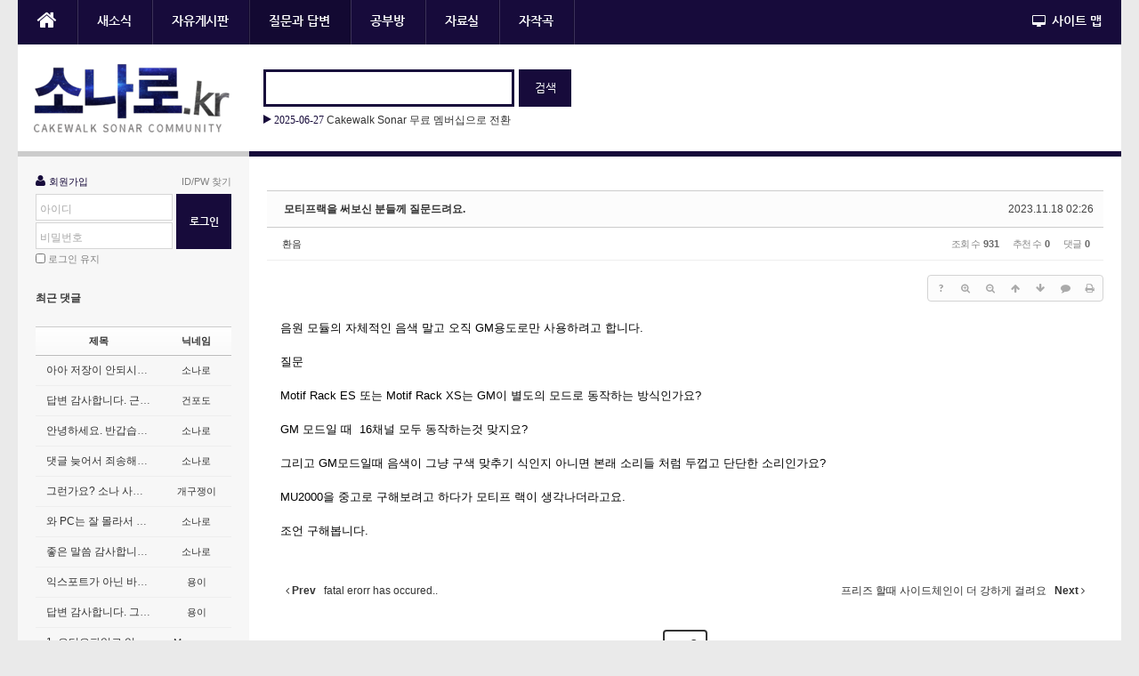

--- FILE ---
content_type: text/html; charset=UTF-8
request_url: http://sonaro.kr/qna/41121
body_size: 12659
content:
<!DOCTYPE html>
<html lang="ko">
<head>
<!-- META -->
<meta charset="utf-8">
<meta name="Generator" content="XpressEngine">
<meta http-equiv="X-UA-Compatible" content="IE=edge">
<meta http-equiv="X-UA-Compatible" content="IE=edge">
<meta name="robots" content="noindex, nofollow, noimageindex">
<!-- TITLE -->
<title>모티프랙을 써보신 분들께 질문드려요. - 질문과 답변 - 소나로</title>
<!-- CSS -->
<link rel="stylesheet" href="/common/css/xe.min.css?20180315040036" />
<link rel="stylesheet" href="/common/js/plugins/ui/jquery-ui.min.css?20180315040036" />
<link rel="stylesheet" href="https://maxcdn.bootstrapcdn.com/font-awesome/4.2.0/css/font-awesome.min.css" />
<link rel="stylesheet" href="/modules/board/skins/sketchbook5/css/board.css?20170608125438" />
<!--[if lt IE 9]><link rel="stylesheet" href="/modules/board/skins/sketchbook5/css/ie8.css?20170608125438" />
<![endif]--><link rel="stylesheet" href="/layouts/neat/css/cameron.responsive.css?20171119062217" />
<link rel="stylesheet" href="/layouts/neat/css/layout.css?20171119062217" />
<link rel="stylesheet" href="/layouts/neat/fonts/nanumgothic.css?20171119062218" />
<link rel="stylesheet" href="/modules/editor/styles/default/style.css?20180315040036" />
<link rel="stylesheet" href="/widgets/cameronListOne/skins/neat_news_ticker/neat_news_ticker.css?20171119062215" />
<link rel="stylesheet" href="/widgets/login_info/skins/neat/neatSign.css?20171119062216" />
<link rel="stylesheet" href="/widgets/content/skins/sketchbook5_style/css/sk5_content.css?20170609110829" />
<link rel="stylesheet" href="/addons/cameron_mobile_nav/css/cameron_mobile_navr.css?20171119062216" />
<!-- JS -->
<script>
var current_url = "http://sonaro.kr/?mid=qna&document_srl=41121";
var request_uri = "http://sonaro.kr/";
var current_mid = "qna";
var waiting_message = "서버에 요청 중입니다. 잠시만 기다려주세요.";
var ssl_actions = new Array();
var default_url = "http://sonaro.kr/";
</script>
<!--[if lt IE 9]><script src="/common/js/jquery-1.x.min.js?20180315040036"></script>
<![endif]--><!--[if gte IE 9]><!--><script src="/common/js/jquery.min.js?20180315040036"></script>
<!--<![endif]--><script src="/common/js/x.min.js?20180315040036"></script>
<script src="/common/js/xe.min.js?20180315040036"></script>
<script src="/modules/board/tpl/js/board.min.js?20180315040036"></script>
<script src="/layouts/neat/js/modernizr.custom.js?20171119062219"></script>
<script src="/widgets/cameronListOne/skins/neat_news_ticker/neat_news_ticker.js?20171119062215"></script>
<script src="/widgets/login_info/skins/neat/neatSign.js?20171119062216"></script>
<script src="/widgets/content/skins/sketchbook5_style/js/content_widget.js?20170609110829"></script>
<!-- RSS -->
<!-- ICON -->
<link rel="shortcut icon" href="http://sonaro.kr/files/attach/xeicon/favicon.ico" />
<script>
						if(!captchaTargetAct) {var captchaTargetAct = [];}
						captchaTargetAct.push("procMemberFindAccount","procMemberInsert");
						</script>
<title>소나로</title>
<meta name="description" content="Cakewalk SONAR (케이크워크 소나) 커뮤니티.">
<meta name="naver-site-verification" content="d59a813800148269132157aadb38a4ef052ee478" />
<link href="//maxcdn.bootstrapcdn.com/font-awesome/4.2.0/css/font-awesome.min.css" rel="stylesheet">
<style> .xe_content { font-size:13px; }</style>
<link rel="canonical" href="http://sonaro.kr/qna/41121" />
<meta name="keywords" content="cakewalk,sonar,케이크워크,소나,daw" />
<meta name="description" content="음원 모듈의 자체적인 음색 말고 오직 GM용도로만 사용하려고 합니다.   질문   Motif Rack ES 또는 Motif Rack XS는 GM이 별도의 모드로 동작하는 방식인가요?   GM 모드일 때  16채널 모두 동작하는것 맞지요?   그리고 GM모드일때 음색이 그냥 구색 맞추기 식인지 아니면 본래 소리들 처럼 두껍고 단단한 소리인가요?   MU2000을 중고로 구해보려고 하다가 모티프 랙이 생각나더라고요.   조언 구해봅니다.  " />
<meta property="og:locale" content="ko_KR" />
<meta property="og:type" content="article" />
<meta property="og:url" content="http://sonaro.kr/qna/41121" />
<meta property="og:site_name" content="소나로" />
<meta property="og:title" content="모티프랙을 써보신 분들께 질문드려요. - 질문과 답변 - 소나로" />
<meta property="og:description" content="음원 모듈의 자체적인 음색 말고 오직 GM용도로만 사용하려고 합니다.   질문   Motif Rack ES 또는 Motif Rack XS는 GM이 별도의 모드로 동작하는 방식인가요?   GM 모드일 때  16채널 모두 동작하는것 맞지요?   그리고 GM모드일때 음색이 그냥 구색 맞추기 식인지 아니면 본래 소리들 처럼 두껍고 단단한 소리인가요?   MU2000을 중고로 구해보려고 하다가 모티프 랙이 생각나더라고요.   조언 구해봅니다.  " />
<meta property="article:published_time" content="2023-11-18T02:26:37+09:00" />
<meta property="article:modified_time" content="2023-11-18T02:26:37+09:00" />
<!-- Google Analytics -->
<script>
(function(i,s,o,g,r,a,m){i['GoogleAnalyticsObject']=r;i[r]=i[r]||function(){
(i[r].q=i[r].q||[]).push(arguments)},i[r].l=1*new Date();a=s.createElement(o),
m=s.getElementsByTagName(o)[0];a.async=1;a.src=g;m.parentNode.insertBefore(a,m)
})(window,document,'script','//www.google-analytics.com/analytics.js','ga');

ga('create', 'UA-50017408-1', 'auto');
ga('send', 'pageview', '/qna/41121');
</script>

<style type="text/css">
.cs #logo .neat-logo span.logobg,
.cs #logo .neat-logo span.logodot,
.cs .neat-top{background-color:#170B3B}
.cs #topSearch .inputText{border-color:#170B3B}
.cs #topSearch .submit{background:#170B3B}
.cs #sf-menu ul,
.cs #sitemap-list{border-bottom-color:#170B3B}
.cs #sf-menu ul li a:hover,
.cs #sf-menu ul li a:focus,
.cs #sf-menu ul li.sfHover a.nav2nd,
.cs #sf-menu ul li.current2 a.nav2nd,
.cs #sf-menu ul li.current3 a.nav3rd,
.cs .sf-arrows ul li > .sf-with-ul:focus:after,
.cs .sf-arrows ul li:hover > .sf-with-ul:after,
.cs .sf-arrows ul li.sfHover > .sf-with-ul:after,
.cs #sitemap-list li a.nav1st,
.cs #sitemap-list ul li a:hover,
.cs #sitemap-list ul li a:focus,
.cs #sitemap-list ul li.current2 a.nav2nd,
.cs #sitemap-list ul li.current3 a.nav3rd,
.cs #side_menu a.sm3rd-trigger.active:after,
.cs #side_menu li.current3 a.sm3rd:after,
.cs #side_menu a:hover,
.cs #side_menu a:focus,
.cs #side_menu li.current2 a.sm2nd,
.cs #side_menu li.current3 a.sm3rd,
.cs #bottom_nav li a:hover,
.cs #bottom_nav li a:focus{color:#170B3B}
.cs #content{border-top-color:#170B3B}
.cs #sTop:hover,
.cs #sTop:focus{background-color:#170B3B}
.cs .neat_btn{background:#170B3B}
.cs #TouchMe,
.cs #mobile-sign{background-color:#170B3B}
.cs #mobile-nav li.current1 a.nav1st{background-color:#170B3B}
.cs #mobile-nav li.current2 a.nav2nd,
.cs #mobile-nav li.current3 a.nav3rd{color:#170B3B}
.cs .account input[type="submit"]{background:#170B3B}
.cs .account .signup,
.cs .account .signup i,
.cs .loginfo .profile_top a.nickname,
.cs .loginfo .profile_top a.nickname i{color:#170B3B}
.cs .neat_more .moreTitle h4 a{color:#170B3B}
.cs .neat_more .moreArrow a:hover{background-color:#170B3B; border-color:#170B3B}
.cs .neat_side .title_square{background-color:#170B3B}
.cs .neat_slider_ws .sliderTitle h4{color:#170B3B}
.cs .neat_slider_ws .sliderArrow a{background-color:#170B3B}
.cs .neat_category ul li a:hover,
.cs .neat_category ul li a:focus,
.cs .neat_category ul li a.selected{background-color:#170B3B; border-color:#170B3B}
.cs .neat_list li a:hover p.listTitle,
.cs .neat_list li a:focus p.listTitle{color:#170B3B}
.cs .neat_list li .title_arrow{border-left-color:#170B3B}
.cs .neat_list li .num{color:#170B3B}
.cs .neat_news_ticker .date{color:#170B3B}
.cs .neat_news_ticker .news_arrow{border-left-color:#170B3B}
.cs .neat_qna li a:hover p.listTitle,
.cs .neat_qna li a:focus p.listTitle{color:#170B3B}
.cs .neat_qna li .title_arrow{border-left-color:#170B3B}
.cs .bx-wrapper .bx-pager.bx-default-pager a:hover,
.cs .bx-wrapper .bx-pager.bx-default-pager a.active{background-color:#170B3B}
.cs .neat_webzineTopH li .category,
.cs .neat_webzineTopH li span i,
.cs .neat_webzineTopH li .date,
.cs .neat_webzineTopH li a:hover h3.title,
.cs .neat_webzineTopH li a:focus h3.title{color:#170B3B}
.cs .neat_webzineTopV li .category,
.cs .neat_webzineTopV li span i,
.cs .neat_webzineTopV li .date,
.cs .neat_webzineTopV li a:hover h3.title,
.cs .neat_webzineTopV li a:focus h3.title{color:#170B3B}
.cs .titleList li a .replyNum{color:#170B3B}
.cs .titleList li .title_arrow{border-left-color:#170B3B}
.cs .titleList li.active a{color:#170B3B}
.cs .neat_side_list li .replynum{color:#170B3B}
.cs .neat_side_list li .title_arrow{border-left-color:#170B3B}
.cs .tabs_items li a.tabs_active{background-color:#170B3B; border-color:#170B3B}
.cs .tabs_inner li p.text_date,
.cs .tabs_inner li a:hover p.text_title,
.cs .tabs_inner li a:focus p.text_title{color:#170B3B}
.cs .xc .nav-tabs>.active>a:hover{background-color:#170B3B; border-color:#170B3B}
.cs .xm .nav-tabs>li>a:hover,
.cs .xc .nav-tabs>li>a:hover,
.cs .xm .nav-tabs>.active>a,
.cs .xm .nav-tabs>.active>a:hover,
.cs .xc .nav-tabs>.active>a,
.cs .xc .nav-tabs>.active>a:hover{background-color:#170B3B; border-color:#170B3B}
</style>
<style data-id="bdCss">
.bd em,.bd .color{color:#333333;}
.bd .shadow{text-shadow:1px 1px 1px ;}
.bd .bolder{color:#333333;text-shadow:2px 2px 4px ;}
.bd .bg_color{background-color:#333333;}
.bd .bg_f_color{background-color:#333333;background:-webkit-linear-gradient(#FFF -50%,#333333 50%);background:linear-gradient(to bottom,#FFF -50%,#333333 50%);}
.bd .border_color{border-color:#333333;}
.bd .bx_shadow{box-shadow:0 0 2px ;}
.viewer_with.on:before{background-color:#333333;box-shadow:0 0 2px #333333;}
.bd_zine.zine li:first-child,.bd_tb_lst.common_notice tr:first-child td{margin-top:2px;border-top:1px solid #DDD}
.bd_zine .info b,.bd_zine .info a{color:;}
.bd_zine.card h3{color:#333333;}
.bd_tb_lst{margin-top:0}
.bd_tb_lst .cate span,.bd_tb_lst .author span,.bd_tb_lst .last_post small{max-width:px}
</style><script>
//<![CDATA[
xe.current_lang = "ko";
xe.cmd_find = "찾기";
xe.cmd_cancel = "취소";
xe.cmd_confirm = "확인";
xe.msg_no_root = "루트는 선택 할 수 없습니다.";
xe.msg_no_shortcut = "바로가기는 선택 할 수 없습니다.";
xe.msg_select_menu = "대상 메뉴 선택";
//]]>
</script>
</head>
<body>
<body id="main" class="cs">
<p class="skipNav"><a href="#content" id="skip" tabindex="1">본문으로 바로가기</a></p>
<div id="cameron-body">
	<header id="header" class="cameron-container boxs">
		<div class="neat-top cameron-row boxs">
			<div id="main-menu" class="cameron-md-10 boxs"><nav id="main-nav" class="visible-lg visible-md newclearfix">
	<ul id="sf-menu">
		<li class="navHome"><a class="nav1st" href="http://sonaro.kr/"><i class="fa fa-home icon-home"></i></a></li>
		<li>
			<a class="nav1st" href="/news">새소식</a>
								</li><li>
			<a class="nav1st" href="/board">자유게시판</a>
								</li><li class="current1">
			<a class="nav1st" href="/qna">질문과 답변</a>
								</li><li>
			<a class="nav1st" href="/study">공부방</a>
								</li><li>
			<a class="nav1st" href="/data">자료실</a>
								</li><li>
			<a class="nav1st" href="/demo">자작곡</a>
								</li>	</ul>
</nav></div>
			<div id="sitemap" class="visible-lg visible-md cameron-md-2 boxs"><a id="sitemap-link" href="#"><i class="fa fa-desktop icon-desktop"></i> 사이트 맵</a>
<span id="sitemapArrow"></span>
<nav id="sitemap-nav">
	<ul id="sitemap-list">
		<li>
			<a class="nav1st" href="/news">새소식</a>
								</li><li>
			<a class="nav1st" href="/board">자유게시판</a>
								</li><li class="current1">
			<a class="nav1st" href="/qna">질문과 답변</a>
								</li><li>
			<a class="nav1st" href="/study">공부방</a>
								</li><li>
			<a class="nav1st" href="/data">자료실</a>
								</li><li>
			<a class="nav1st" href="/demo">자작곡</a>
								</li>	</ul>
</nav>
</div>
		</div>
		
		<div class="neat-header cameron-row boxs">
			<div class="neat-header-v">
				<div class="logo_header boxs">
					<a href="http://sonaro.kr/" id="logo" tabindex="2">
													<img src="http://sonaro.kr/files/attach/images/8143/d7b106d5ba46263f80355df21aa25378.png" alt="소나로 - Cakewalk 커뮤니티" title="소나로 - Cakewalk 커뮤니티">
											</a>
				</div>
																															<div class="search_header boxs">
					<form action="http://sonaro.kr/" method="post"  id="topSearch" class="newclearfix">
						<input type="hidden" name="vid" value="" />
						<input type="hidden" name="mid" value="qna" />
						<input type="hidden" name="act" value="IS" />
						<input type="hidden" name="where" value="" />
						<input type="hidden" name="search_target" value="title_content" />
						<input type="text" name="is_keyword" id="search_input" class="inputText" title="검색" value="" />
						<input type="submit" class="submit search_submit" value="검색" />
					</form>
	
					<div class="news_search newclearfix">
						<div class="xe-widget-wrapper " style=""><div style="*zoom:1;padding:0px 0px 0px 0px !important;"><script type="text/javascript">
jQuery(function($){
	$('#ticker2').list_ticker({
		speed:5000,
		effect:'slide',
		random:false
	});
})
</script>
<ul id="ticker2" class="neat_news_ticker">
	<li>
		<a href="/42693"><span class="news_arrow"></span>
											<span class="date">2025-06-27</span>													<span class="title">Cakewalk Sonar 무료 멤버십으로 전환</span>
																	</a>
	</li><li>
		<a href="/41783"><span class="news_arrow"></span>
											<span class="date">2024-06-15</span>													<span class="title">Cakewalk Next, Sonar 출시</span>
																	</a>
	</li><li>
		<a href="/35978"><span class="news_arrow"></span>
											<span class="date">2021-09-23</span>													<span class="title">케이크워크 2021년 9월 업데이트</span>
																	</a>
	</li></ul></div></div>
					</div>
				</div>				<div class="banner_header boxs"></div>
				<div class="login-header boxs">
					<div class="xe-widget-wrapper " style=""><div style="*zoom:1;padding:0px 0px 0px 0px !important;"><form id="fo_login_widget" action="/index.php?act=procMemberLogin" method="post"  class="account"><input type="hidden" name="error_return_url" value="/qna/41121" /><input type="hidden" name="mid" value="qna" /><input type="hidden" name="vid" value="" /><input type="hidden" name="ruleset" value="@login" />
	<fieldset id="acField">
		<input type="hidden" name="act" value="procMemberLogin" />
		<input type="hidden" name="success_return_url" value="/qna/41121" />
		<input type="hidden" name="xe_validator_id" value="widgets/login_info/skins/neat/login_form/1" />
		<div class="helpSign newclearfix">
			<a class="signup" href="/index.php?mid=qna&amp;document_srl=41121&amp;act=dispMemberSignUpForm"><i class="fa fa-user"></i> 회원가입</a> 
			<a class="help" href="/index.php?mid=qna&amp;document_srl=41121&amp;act=dispMemberFindAccount">ID/PW 찾기</a>
		</div>
				<div class="newclearfix">
			<div class="idpw">
				<div class="id">
									<label for="user_id">아이디</label>
					<input name="user_id" id="user_id" type="text" required onBlur="if(this.value.length!=0){this.style.backgroundColor='#ffffff'}else{this.style.backgroundColor='transparent'};" />
								</div>
				<div class="pw">
					<label for="user_pw">비밀번호</label>
					<input name="password" id="user_pw" type="password" required onBlur="if(this.value.length!=0){this.style.backgroundColor='#ffffff'}else{this.style.backgroundColor='transparent'};" />
				</div>
			</div>
			<div class="sButton"><input type="submit" value="로그인" /></div>
		</div>
		<div class="keep newclearfix">
			<input type="checkbox" name="keep_signed" id="keep_signed" value="Y" />
			<label for="keep_signed">로그인 유지</label>
		</div>
		<div class="acWarning">브라우저를 닫더라도 로그인이 계속 유지될 수 있습니다. 로그인 유지 기능을 사용할 경우 다음 접속부터는 로그인할 필요가 없습니다. 단, 게임방, 학교 등 공공장소에서 이용 시 개인정보가 유출될 수 있으니 꼭 로그아웃을 해주세요.</div>
	</fieldset>
</form></div></div>
				</div>
			</div>
		</div>
	</header>
	
	<section id="contents" class="cameron-container boxs">
		<div class="cameron-row boxs">
			<aside id="sidebar" class="cameron-md-custom boxs">
	<div class="side-widget side-login newclearfix">
		<div class="xe-widget-wrapper " style=""><div style="*zoom:1;padding:0px 0px 0px 0px !important;"><form id="fo_login_widget" action="/index.php?act=procMemberLogin" method="post"  class="account"><input type="hidden" name="error_return_url" value="/qna/41121" /><input type="hidden" name="mid" value="qna" /><input type="hidden" name="vid" value="" /><input type="hidden" name="ruleset" value="@login" />
	<fieldset id="acField">
		<input type="hidden" name="act" value="procMemberLogin" />
		<input type="hidden" name="success_return_url" value="/qna/41121" />
		<input type="hidden" name="xe_validator_id" value="widgets/login_info/skins/neat/login_form/1" />
		<div class="helpSign newclearfix">
			<a class="signup" href="/index.php?mid=qna&amp;document_srl=41121&amp;act=dispMemberSignUpForm"><i class="fa fa-user"></i> 회원가입</a> 
			<a class="help" href="/index.php?mid=qna&amp;document_srl=41121&amp;act=dispMemberFindAccount">ID/PW 찾기</a>
		</div>
				<div class="newclearfix">
			<div class="idpw">
				<div class="id">
									<label for="user_id">아이디</label>
					<input name="user_id" id="user_id" type="text" required onBlur="if(this.value.length!=0){this.style.backgroundColor='#ffffff'}else{this.style.backgroundColor='transparent'};" />
								</div>
				<div class="pw">
					<label for="user_pw">비밀번호</label>
					<input name="password" id="user_pw" type="password" required onBlur="if(this.value.length!=0){this.style.backgroundColor='#ffffff'}else{this.style.backgroundColor='transparent'};" />
				</div>
			</div>
			<div class="sButton"><input type="submit" value="로그인" /></div>
		</div>
		<div class="keep newclearfix">
			<input type="checkbox" name="keep_signed" id="keep_signed" value="Y" />
			<label for="keep_signed">로그인 유지</label>
		</div>
		<div class="acWarning">브라우저를 닫더라도 로그인이 계속 유지될 수 있습니다. 로그인 유지 기능을 사용할 경우 다음 접속부터는 로그인할 필요가 없습니다. 단, 게임방, 학교 등 공공장소에서 이용 시 개인정보가 유출될 수 있으니 꼭 로그아웃을 해주세요.</div>
	</fieldset>
</form></div></div>
	</div>
		<div class="side-widget newclearfix">
		<div class="islide-title newclearfix" style="margin-bottom: 25px; color: rgb(58, 58, 58); font-family: Tahoma, Geneva, sans-serif; font-size: 12px;"><h4 style="margin: 0px; padding: 0px; line-height: 1.2; font-family: "Nanum Gothic", "Malgun Gothic", 돋움, sans-serif; font-weight: 400; font-size: 16px;">최근 댓글</a></h4></div>
<div class="xe-widget-wrapper " style=""><div style="*zoom:1;padding:0px 0px 0px 0px !important;"><div class="sk5_content">
						<table class="sk5_normal">
	<thead>
				<tr>
													<th>제목</th>
												<th class="hidden-phone nick_name">닉네임</th>
							</tr>
	</thead>
	<tbody>
	<tr>
		<td class="title">
		<a href="/news/42693#comment_42883">아아 저장이 안되시는군요. Sonar...</a>
							</td>
	<td class="hidden-phone"><a href="#" onclick="return false;" class="author member_4" >소나로</a></td>
	</tr>
	<tr>
		<td class="title">
		<a href="/news/42693#comment_42876">답변 감사합니다. 근데 이제 기존...</a>
							</td>
	<td class="hidden-phone"><a href="#" onclick="return false;" class="author member_36249" >건포도</a></td>
	</tr>
	<tr>
		<td class="title">
		<a href="/board/42857#comment_42869">안녕하세요. 반갑습니다~! 자주 ...</a>
							</td>
	<td class="hidden-phone"><a href="#" onclick="return false;" class="author member_4" >소나로</a></td>
	</tr>
	<tr>
		<td class="title">
		<a href="/qna/42839#comment_42852">댓글 늦어서 죄송해요. AMD cpu로...</a>
							</td>
	<td class="hidden-phone"><a href="#" onclick="return false;" class="author member_4" >소나로</a></td>
	</tr>
	<tr>
		<td class="title">
		<a href="/qna/42839#comment_42846">그런가요? 소나 사용하는데 AMD c...</a>
							</td>
	<td class="hidden-phone"><a href="#" onclick="return false;" class="author member_338" >개구쟁이</a></td>
	</tr>
	<tr>
		<td class="title">
		<a href="/qna/42839#comment_42843">와 PC는 잘 몰라서 찾아봤는데 3....</a>
							</td>
	<td class="hidden-phone"><a href="#" onclick="return false;" class="author member_4" >소나로</a></td>
	</tr>
	<tr>
		<td class="title">
		<a href="/board/42837#comment_42840">좋은 말씀 감사합니다! 이렇게 한...</a>
							</td>
	<td class="hidden-phone"><a href="#" onclick="return false;" class="author member_4" >소나로</a></td>
	</tr>
	<tr>
		<td class="title">
		<a href="/qna/42819#comment_42832">익스포트가 아닌 바운스로 오디오...</a>
							</td>
	<td class="hidden-phone"><a href="#" onclick="return false;" class="author member_42817" >용이</a></td>
	</tr>
	<tr>
		<td class="title">
		<a href="/qna/42819#comment_42828">답변 감사합니다. 그런데 익스포...</a>
							</td>
	<td class="hidden-phone"><a href="#" onclick="return false;" class="author member_42817" >용이</a></td>
	</tr>
	<tr>
		<td class="title">
		<a href="/qna/42819#comment_42824">1. 오디오파일로 익스포트(혹은 ...</a>
							</td>
	<td class="hidden-phone"><a href="#" onclick="return false;" class="author member_342" >M.pneuma</a></td>
	</tr>
	<tr>
		<td class="title">
		<a href="/study/3385#comment_42820">감사합니다!!!</a>
							</td>
	<td class="hidden-phone"><a href="#" onclick="return false;" class="author member_40012" >단델라이온</a></td>
	</tr>
	<tr>
		<td class="title">
		<a href="/qna/42797#comment_42798">자체답변 : 드디어 문의에 답변이...</a>
							</td>
	<td class="hidden-phone"><a href="#" onclick="return false;" class="author member_8536" >엄샒</a></td>
	</tr>
	<tr>
		<td class="title">
		<a href="/qna/42753#comment_42792">오디오 드라이버 세팅에 가셔서 ...</a>
							</td>
	<td class="hidden-phone"><a href="#" onclick="return false;" class="author member_8536" >엄샒</a></td>
	</tr>
	<tr>
		<td class="title">
		<a href="/qna/42753#comment_42762">올리신 그림 왼쪽 맨 위에 Audio...</a>
							</td>
	<td class="hidden-phone"><a href="#" onclick="return false;" class="author member_318" >djnick</a></td>
	</tr>
	<tr>
		<td class="title">
		<a href="/board/42712#comment_42746">와.. 감동적인 댓글 감사합니다.....</a>
							</td>
	<td class="hidden-phone"><a href="#" onclick="return false;" class="author member_202" >LieGer</a></td>
	</tr>
	</tbody>
</table>
			</div>
</div></div>	</div>			
						</aside>
			<section id="content" class="newclearfix">
												<div class="content newclearfix">
										<!--#JSPLUGIN:ui--><script>//<![CDATA[
var lang_type = "ko";
var bdLogin = "로그인 하시겠습니까?@/index.php?mid=qna&document_srl=41121&act=dispMemberLoginForm";
jQuery(function($){
	board('#bd_611_41121');
	$.cookie('bd_viewer_font',$('body').css('font-family'));
});
//]]></script>
<div></div><div id="bd_611_41121" class="bd   hover_effect" data-default_style="list" data-bdFilesType="">
<div class="bd_hd v2 clear">
		
		
	<div class="bd_set fr m_btn_wrp m_no">
															</div>
	
	</div>
<div class="rd rd_nav_style2 clear" style="padding:;" data-docSrl="41121">
	
	<div class="rd_hd clear" style="margin:0 -15px 20px">
		
		<div class="board clear " style=";">
			<div class="top_area ngeb" style=";">
								<div class="fr">
										<span class="date m_no">2023.11.18 02:26</span>				</div>
				<h1 class="np_18px"><a href="http://sonaro.kr/qna/41121">모티프랙을 써보신 분들께 질문드려요.</a></h1>
			</div>
			<div class="btm_area clear">
								<div class="side">
					<a href="#popup_menu_area" class="nick member_28944" onclick="return false">환음</a>																								</div>
				<div class="side fr">
																																			<span>조회 수 <b>931</b></span>					<span>추천 수 <b>0</b></span>					<span>댓글 <b>0</b></span>									</div>
				
							</div>
		</div>		
				
				
				
				
				
		<div class="rd_nav img_tx fr m_btn_wrp">
		<div class="help bubble left m_no">
		<a class="text" href="#" onclick="jQuery(this).next().fadeToggle();return false;">?</a>
		<div class="wrp">
			<div class="speech">
				<h4>단축키</h4>
				<p><strong><i class="fa fa-long-arrow-left"></i><span class="blind">Prev</span></strong>이전 문서</p>
				<p><strong><i class="fa fa-long-arrow-right"></i><span class="blind">Next</span></strong>다음 문서</p>
							</div>
			<i class="edge"></i>
			<i class="ie8_only bl"></i><i class="ie8_only br"></i>
		</div>
	</div>		<a class="font_plus bubble" href="#" title="크게"><i class="fa fa-search-plus"></i><b class="tx">크게</b></a>
	<a class="font_minus bubble" href="#" title="작게"><i class="fa fa-search-minus"></i><b class="tx">작게</b></a>
			<a class="back_to bubble m_no" href="#bd_611_41121" title="위로"><i class="fa fa-arrow-up"></i><b class="tx">위로</b></a>
	<a class="back_to bubble m_no" href="#rd_end_41121" title="(목록) 아래로"><i class="fa fa-arrow-down"></i><b class="tx">아래로</b></a>
	<a class="comment back_to bubble if_viewer m_no" href="#41121_comment" title="댓글로 가기"><i class="fa fa-comment"></i><b class="tx">댓글로 가기</b></a>
	<a class="print_doc bubble m_no" href="/index.php?mid=qna&amp;document_srl=41121&amp;listStyle=viewer" title="인쇄"><i class="fa fa-print"></i><b class="tx">인쇄</b></a>			</div>		<div class="rd_nav_side">
			<div class="rd_nav img_tx fr m_btn_wrp">
		<div class="help bubble left m_no">
		<a class="text" href="#" onclick="jQuery(this).next().fadeToggle();return false;">?</a>
		<div class="wrp">
			<div class="speech">
				<h4>단축키</h4>
				<p><strong><i class="fa fa-long-arrow-left"></i><span class="blind">Prev</span></strong>이전 문서</p>
				<p><strong><i class="fa fa-long-arrow-right"></i><span class="blind">Next</span></strong>다음 문서</p>
							</div>
			<i class="edge"></i>
			<i class="ie8_only bl"></i><i class="ie8_only br"></i>
		</div>
	</div>		<a class="font_plus bubble" href="#" title="크게"><i class="fa fa-search-plus"></i><b class="tx">크게</b></a>
	<a class="font_minus bubble" href="#" title="작게"><i class="fa fa-search-minus"></i><b class="tx">작게</b></a>
			<a class="back_to bubble m_no" href="#bd_611_41121" title="위로"><i class="fa fa-arrow-up"></i><b class="tx">위로</b></a>
	<a class="back_to bubble m_no" href="#rd_end_41121" title="(목록) 아래로"><i class="fa fa-arrow-down"></i><b class="tx">아래로</b></a>
	<a class="comment back_to bubble if_viewer m_no" href="#41121_comment" title="댓글로 가기"><i class="fa fa-comment"></i><b class="tx">댓글로 가기</b></a>
	<a class="print_doc bubble m_no" href="/index.php?mid=qna&amp;document_srl=41121&amp;listStyle=viewer" title="인쇄"><i class="fa fa-print"></i><b class="tx">인쇄</b></a>			</div>		</div>			</div>
	
		
	<div class="rd_body clear">
		
				
				
				<article><!--BeforeDocument(41121,28944)--><div class="document_41121_28944 xe_content"><p>음원 모듈의 자체적인 음색 말고 오직 GM용도로만 사용하려고 합니다.</p>

<p> </p>

<p>질문</p>

<p> </p>

<p>Motif Rack ES 또는 Motif Rack XS는 GM이 별도의 모드로 동작하는 방식인가요?</p>

<p> </p>

<p>GM 모드일 때  16채널 모두 동작하는것 맞지요?</p>

<p> </p>

<p>그리고 GM모드일때 음색이 그냥 구색 맞추기 식인지 아니면 본래 소리들 처럼 두껍고 단단한 소리인가요?</p>

<p> </p>

<p>MU2000을 중고로 구해보려고 하다가 모티프 랙이 생각나더라고요.</p>

<p> </p>

<p>조언 구해봅니다.</p>

<div> </div></div><!--AfterDocument(41121,28944)--></article>
				
					</div>
	
	<div class="rd_ft">
		
				
		<div class="bd_prev_next clear">
						<div>
				<a class="bd_rd_prev bubble no_bubble fl" href="/qna/41122">
					<span class="p"><em class="link"><i class="fa fa-angle-left"></i> Prev</em> fatal erorr has occured..</span>					<i class="fa fa-angle-left"></i>
					<span class="wrp prev_next">
						<span class="speech">
							<img src="http://sonaro.kr/files/thumbnails/122/041/90x90.crop.jpg" alt="" />							<b>fatal erorr has occured..</b>
							<span><em>2023.11.19</em><small>by </small>Lee</span>
						</span><i class="edge"></i>
						<i class="ie8_only bl"></i><i class="ie8_only br"></i>
					</span>
				</a>				
								<a class="bd_rd_next bubble no_bubble fr" href="/qna/41114">
					<span class="p">프리즈 할때 사이드체인이 더 강하게 걸려요 <em class="link">Next <i class="fa fa-angle-right"></i></em></span>					<i class="fa fa-angle-right"></i>
					<span class="wrp prev_next">
						<span class="speech">
														<b>프리즈 할때 사이드체인이 더 강하게 걸려요</b>
							<span><em>2023.11.12</em><small>by </small>KRAHAESE</span>
						</span><i class="edge"></i>
						<i class="ie8_only bl"></i><i class="ie8_only br"></i>
					</span>
				</a>			</div>
					</div>		
		<div class="rd_vote">
			<a class="bd_login" href="#" style="border:2px solid #333333;color:#333333;">
				<b><i class="fa fa-heart"></i> 0</b>
				<p>추천</p>
			</a>
								</div>		
						
				
		<div class="rd_ft_nav clear">
						
						
						<div class="rd_nav img_tx fr m_btn_wrp">
				<a class="back_to bubble m_no" href="#bd_611_41121" title="위로"><i class="fa fa-arrow-up"></i><b class="tx">위로</b></a>
	<a class="back_to bubble m_no" href="#rd_end_41121" title="(목록) 아래로"><i class="fa fa-arrow-down"></i><b class="tx">아래로</b></a>
	<a class="comment back_to bubble if_viewer m_no" href="#41121_comment" title="댓글로 가기"><i class="fa fa-comment"></i><b class="tx">댓글로 가기</b></a>
	<a class="print_doc bubble m_no" href="/index.php?mid=qna&amp;document_srl=41121&amp;listStyle=viewer" title="인쇄"><i class="fa fa-print"></i><b class="tx">인쇄</b></a>			</div>					</div>
	</div>
	
	<div class="fdb_lst_wrp  ">
		<div id="41121_comment" class="fdb_lst clear  ">
			
						
			<div class="cmt_editor">
<label for="editor_41121" class="cmt_editor_tl fl"><em>✔</em><strong>댓글 쓰기</strong></label>
<div class="editor_select bubble fr m_no" title="※ 주의 : 페이지가 새로고침됩니다">
	<a class="tg_btn2" href="#" data-href="#editor_select"><em class="fa fa-info-circle bd_info_icon"></em> 에디터 선택하기</a>
	<div id="editor_select" class="tg_cnt2 wrp m_no"><button type="button" class="tg_blur2"></button>
		<a class="on" href="#" onclick="jQuery.cookie('bd_editor','simple');location.reload();return false"><em>✔ </em>텍스트 모드</a>
		<a href="#" onclick="jQuery.cookie('bd_editor','editor');location.reload();return false"><em>✔ </em>에디터 모드</a>
				<span class="edge"></span><button type="button" class="tg_blur2"></button>
		<i class="ie8_only bl"></i><i class="ie8_only br"></i>
	</div></div><div class="bd_wrt clear">
	<div class="simple_wrt">
		<span class="profile img no_img">?</span>
		<div class="text">
			<a class="cmt_disable bd_login" href="#">댓글 쓰기 권한이 없습니다. 로그인 하시겠습니까?</a>					</div>
		<input type="button" value="등록" disabled="disabled" class="bd_btn" />
	</div>
</div>
</div>			
			<div id="cmtPosition" aria-live="polite"></div>
			
								</div>
	</div>	
	</div>
<hr id="rd_end_41121" class="rd_end clear" /><div class="bd_lst_wrp">
<div class="tl_srch clear">
	
			
	</div>
<div class="cnb_n_list">
</div>
		<table class="bd_lst bd_tb_lst bd_tb">
	<caption class="blind">List of Articles</caption>
	<thead class="bg_f_f9">
		
		<tr>
						<th scope="col" class="no"><span><a href="/index.php?mid=qna&amp;document_srl=41121&amp;order_type=desc" title="내림차순">번호</a></span></th>																																													<th scope="col" class="title"><span><a href="/index.php?mid=qna&amp;document_srl=41121&amp;sort_index=title&amp;order_type=desc">제목</a></span></th>
																																										<th scope="col"><span>글쓴이</span></th>																																													<th scope="col"><span><a href="/index.php?mid=qna&amp;document_srl=41121&amp;sort_index=regdate&amp;order_type=desc">날짜</a></span></th>																																													<th scope="col" class="m_no"><span><a href="/index.php?mid=qna&amp;document_srl=41121&amp;sort_index=readed_count&amp;order_type=desc">조회 수</a></span></th>														</tr>
	</thead>
	<tbody>
		
		<tr class="notice">
						<td class="no">
				<strong>공지</strong>			</td>																																													<td class="title">
				<a href="/qna/25449"><strong><span style="font-weight:bold;">재생 또는 파일 불러올 때 문제가 생겨요. (잡음, 음정 변화, 오류 등)</span></strong></a>
								<a href="/qna/25449#25449_comment" class="replyNum" title="댓글">3</a>												<span class="extraimages"></span>
			</td>
																																										<td class="author"><span><a href="#popup_menu_area" class="member_4" onclick="return false">소나로</a></span></td>																																													<td class="time">2020.06.29</td>																																													<td class="m_no">25310</td>														</tr><tr class="notice">
						<td class="no">
				<strong>공지</strong>			</td>																																													<td class="title">
				<a href="/qna/18274"><strong>미디, 가상악기 소리가 안 나요. (가상악기 세팅 관련)</strong></a>
								<a href="/qna/18274#18274_comment" class="replyNum" title="댓글">3</a>												<span class="extraimages"></span>
			</td>
																																										<td class="author"><span><a href="#popup_menu_area" class="member_4" onclick="return false">소나로</a></span></td>																																													<td class="time">2019.11.18</td>																																													<td class="m_no">27971</td>														</tr><tr class="notice">
						<td class="no">
				<strong>공지</strong>			</td>																																													<td class="title">
				<a href="/qna/18269"><strong>아무 소리가 안 들려요. (오디오 드라이버 설정)</strong></a>
								<a href="/qna/18269#18269_comment" class="replyNum" title="댓글">1</a>												<span class="extraimages"><img src="http://sonaro.kr/modules/document/tpl/icons//file.gif" alt="file" title="file" style="margin-right:2px;" /></span>
			</td>
																																										<td class="author"><span><a href="#popup_menu_area" class="member_4" onclick="return false">소나로</a></span></td>																																													<td class="time">2019.11.18</td>																																													<td class="m_no">27257</td>														</tr><tr class="notice">
						<td class="no">
				<strong>공지</strong>			</td>																																													<td class="title">
				<a href="/qna/17007"><strong><span style="font-weight:bold;;color:#00007f">케이크워크 추천 가이드</span></strong></a>
								<a href="/qna/17007#17007_comment" class="replyNum" title="댓글">9</a>												<span class="extraimages"><img src="http://sonaro.kr/modules/document/tpl/icons//file.gif" alt="file" title="file" style="margin-right:2px;" /></span>
			</td>
																																										<td class="author"><span><a href="#popup_menu_area" class="member_4" onclick="return false">소나로</a></span></td>																																													<td class="time">2019.11.05</td>																																													<td class="m_no">37073</td>														</tr>		
		<tr>
						<td class="no">
								1780			</td>																																													<td class="title">
				
								<a href="/qna/41311" class="hx" data-viewer="/index.php?mid=qna&amp;document_srl=41311&amp;listStyle=viewer">
					녹음 하고 녹음본을 들어보면 녹음본이 이상하게 들려요.. 헬륨가스 마신사람같이 들리는데 어떡해야하죠				</a>
												<a href="/qna/41311#41311_comment" class="replyNum" title="댓글">1</a>												<span class="extraimages"></span>
							</td>
																																										<td class="author"><span><a href="#popup_menu_area" class="member_41260" onclick="return false">낫샤이보이</a></span></td>																																													<td class="time" title="23:11">2024.01.27</td>																																													<td class="m_no">1056</td>														</tr><tr>
						<td class="no">
								1779			</td>																																													<td class="title">
				
								<a href="/qna/41307" class="hx" data-viewer="/index.php?mid=qna&amp;document_srl=41307&amp;listStyle=viewer">
					안녕하세요. 홈레코딩 2일차 슈퍼 뉴비입니다. 모노 인풋 녹음하면 소리가 너무 작아요..				</a>
												<a href="/qna/41307#41307_comment" class="replyNum" title="댓글">4</a>												<span class="extraimages"><img src="http://sonaro.kr/modules/document/tpl/icons//file.gif" alt="file" title="file" style="margin-right:2px;" /><i class="attached_image" title="Image"></i></span>
							</td>
																																										<td class="author"><span><a href="#popup_menu_area" class="member_41306" onclick="return false">릴랑</a></span></td>																																													<td class="time" title="22:50">2024.01.27</td>																																													<td class="m_no">1025</td>														</tr><tr>
						<td class="no">
								1778			</td>																																													<td class="title">
				
								<a href="/qna/41293" class="hx" data-viewer="/index.php?mid=qna&amp;document_srl=41293&amp;listStyle=viewer">
					녹음할때 저 커서같은게 안따가요				</a>
												<a href="/qna/41293#41293_comment" class="replyNum" title="댓글">1</a>												<span class="extraimages"><img src="http://sonaro.kr/modules/document/tpl/icons//file.gif" alt="file" title="file" style="margin-right:2px;" /><i class="attached_image" title="Image"></i></span>
							</td>
																																										<td class="author"><span><a href="#popup_menu_area" class="member_41291" onclick="return false">헌터</a></span></td>																																													<td class="time" title="17:22">2024.01.18</td>																																													<td class="m_no">1087</td>														</tr><tr>
						<td class="no">
								1777			</td>																																													<td class="title">
				
								<a href="/qna/41287" class="hx" data-viewer="/index.php?mid=qna&amp;document_srl=41287&amp;listStyle=viewer">
					공지에 있는 가이드 시간이 좀 지났는데 보고 배워도 될까요?				</a>
												<a href="/qna/41287#41287_comment" class="replyNum" title="댓글">1</a>												<span class="extraimages"></span>
							</td>
																																										<td class="author"><span><a href="#popup_menu_area" class="member_41260" onclick="return false">낫샤이보이</a></span></td>																																													<td class="time" title="18:24">2024.01.17</td>																																													<td class="m_no">898</td>														</tr><tr>
						<td class="no">
								1776			</td>																																													<td class="title">
				
								<a href="/qna/41276" class="hx" data-viewer="/index.php?mid=qna&amp;document_srl=41276&amp;listStyle=viewer">
					[초보] 클립 오디오 개별 추출				</a>
																								<span class="extraimages"></span>
							</td>
																																										<td class="author"><span><a href="#popup_menu_area" class="member_40430" onclick="return false">잔디</a></span></td>																																													<td class="time" title="21:26">2024.01.10</td>																																													<td class="m_no">875</td>														</tr><tr>
						<td class="no">
								1775			</td>																																													<td class="title">
				
								<a href="/qna/41265" class="hx" data-viewer="/index.php?mid=qna&amp;document_srl=41265&amp;listStyle=viewer">
					usb 마이크 2개 연결				</a>
												<a href="/qna/41265#41265_comment" class="replyNum" title="댓글">1</a>												<span class="extraimages"></span>
							</td>
																																										<td class="author"><span><a href="#popup_menu_area" class="member_41263" onclick="return false">동동이</a></span></td>																																													<td class="time" title="03:12">2024.01.07</td>																																													<td class="m_no">1034</td>														</tr><tr>
						<td class="no">
								1774			</td>																																													<td class="title">
				
								<a href="/qna/41253" class="hx" data-viewer="/index.php?mid=qna&amp;document_srl=41253&amp;listStyle=viewer">
					신디사이저 질문입니다!				</a>
																								<span class="extraimages"></span>
							</td>
																																										<td class="author"><span><a href="#popup_menu_area" class="member_41249" onclick="return false">신디</a></span></td>																																													<td class="time" title="11:12">2024.01.01</td>																																													<td class="m_no">881</td>														</tr><tr>
						<td class="no">
								1773			</td>																																													<td class="title">
				
								<a href="/qna/41238" class="hx" data-viewer="/index.php?mid=qna&amp;document_srl=41238&amp;listStyle=viewer">
					[초보] 녹음 후 음질에 대해서 궁금한 게 있습니다.				</a>
												<a href="/qna/41238#41238_comment" class="replyNum" title="댓글">3</a>												<span class="extraimages"></span>
							</td>
																																										<td class="author"><span><a href="#popup_menu_area" class="member_39177" onclick="return false">시스코</a></span></td>																																													<td class="time" title="06:20">2023.12.27</td>																																													<td class="m_no">924</td>														</tr><tr>
						<td class="no">
								1772			</td>																																													<td class="title">
				
								<a href="/qna/41232" class="hx" data-viewer="/index.php?mid=qna&amp;document_srl=41232&amp;listStyle=viewer">
					혹시 소나 8.5 ~				</a>
																								<span class="extraimages"></span>
							</td>
																																										<td class="author"><span><a href="#popup_menu_area" class="member_15032" onclick="return false">ccmmak</a></span></td>																																													<td class="time" title="15:45">2023.12.14</td>																																													<td class="m_no">1172</td>														</tr><tr>
						<td class="no">
								1771			</td>																																													<td class="title">
				
								<a href="/qna/41214" class="hx" data-viewer="/index.php?mid=qna&amp;document_srl=41214&amp;listStyle=viewer">
					신디사이저 쓰시는분 계신가요..?				</a>
												<a href="/qna/41214#41214_comment" class="replyNum" title="댓글">2</a>												<span class="extraimages"></span>
							</td>
																																										<td class="author"><span><a href="#popup_menu_area" class="member_22968" onclick="return false">김보미니</a></span></td>																																													<td class="time" title="16:22">2023.12.12</td>																																													<td class="m_no">976</td>														</tr><tr>
						<td class="no">
								1770			</td>																																													<td class="title">
				
								<a href="/qna/41212" class="hx" data-viewer="/index.php?mid=qna&amp;document_srl=41212&amp;listStyle=viewer">
					[초보] 보컬 녹음시 실시간으로 음정체크 하는법				</a>
												<a href="/qna/41212#41212_comment" class="replyNum" title="댓글">1</a>												<span class="extraimages"></span>
							</td>
																																										<td class="author"><span><a href="#popup_menu_area" class="member_41210" onclick="return false">어려비</a></span></td>																																													<td class="time" title="10:59">2023.12.12</td>																																													<td class="m_no">1213</td>														</tr><tr>
						<td class="no">
								1769			</td>																																													<td class="title">
				
								<a href="/qna/41205" class="hx" data-viewer="/index.php?mid=qna&amp;document_srl=41205&amp;listStyle=viewer">
					케이크 워크 오류 질문				</a>
												<a href="/qna/41205#41205_comment" class="replyNum" title="댓글">1</a>												<span class="extraimages"><img src="http://sonaro.kr/modules/document/tpl/icons//file.gif" alt="file" title="file" style="margin-right:2px;" /><i class="attached_image" title="Image"></i></span>
							</td>
																																										<td class="author"><span><a href="#popup_menu_area" class="member_41201" onclick="return false">liped</a></span></td>																																													<td class="time" title="19:06">2023.12.10</td>																																													<td class="m_no">1051</td>														</tr><tr>
						<td class="no">
								1768			</td>																																													<td class="title">
				
								<a href="/qna/41177" class="hx" data-viewer="/index.php?mid=qna&amp;document_srl=41177&amp;listStyle=viewer">
					[연결문의](초보) 기기간 연결 문의 드립니다.				</a>
												<a href="/qna/41177#41177_comment" class="replyNum" title="댓글">3</a>												<span class="extraimages"><img src="http://sonaro.kr/modules/document/tpl/icons//file.gif" alt="file" title="file" style="margin-right:2px;" /><i class="attached_image" title="Image"></i></span>
							</td>
																																										<td class="author"><span><a href="#popup_menu_area" class="member_35543" onclick="return false">MaestroZM</a></span></td>																																													<td class="time" title="22:31">2023.12.05</td>																																													<td class="m_no">1000</td>														</tr><tr>
						<td class="no">
								1767			</td>																																													<td class="title">
				
								<a href="/qna/41162" class="hx" data-viewer="/index.php?mid=qna&amp;document_srl=41162&amp;listStyle=viewer">
					cakewalk 기타소리가 입력되지 않습니다				</a>
												<a href="/qna/41162#41162_comment" class="replyNum" title="댓글">3</a>												<span class="extraimages"><img src="http://sonaro.kr/modules/document/tpl/icons//file.gif" alt="file" title="file" style="margin-right:2px;" /><i class="attached_image" title="Image"></i></span>
							</td>
																																										<td class="author"><span><a href="#popup_menu_area" class="member_41161" onclick="return false">jooykim1129</a></span></td>																																													<td class="time" title="20:27">2023.12.01</td>																																													<td class="m_no">1051</td>														</tr><tr>
						<td class="no">
								1766			</td>																																													<td class="title">
				
								<a href="/qna/41134" class="hx" data-viewer="/index.php?mid=qna&amp;document_srl=41134&amp;listStyle=viewer">
					다중트랙 처음위치로 이동하는 방법??				</a>
												<a href="/qna/41134#41134_comment" class="replyNum" title="댓글">2</a>												<span class="extraimages"><img src="http://sonaro.kr/modules/document/tpl/icons//file.gif" alt="file" title="file" style="margin-right:2px;" /><i class="attached_image" title="Image"></i></span>
							</td>
																																										<td class="author"><span><a href="#popup_menu_area" class="member_40062" onclick="return false">필보이</a></span></td>																																													<td class="time" title="19:09">2023.11.22</td>																																													<td class="m_no">982</td>														</tr><tr>
						<td class="no">
								1765			</td>																																													<td class="title">
				
								<a href="/qna/41129" class="hx" data-viewer="/index.php?mid=qna&amp;document_srl=41129&amp;listStyle=viewer">
					익스포트 전 프리즈 기능 필요성이 있을까요?				</a>
												<a href="/qna/41129#41129_comment" class="replyNum" title="댓글">2</a>												<span class="extraimages"></span>
							</td>
																																										<td class="author"><span><a href="#popup_menu_area" class="member_212" onclick="return false">짝궁디</a></span></td>																																													<td class="time" title="13:50">2023.11.22</td>																																													<td class="m_no">884</td>														</tr><tr>
						<td class="no">
								1764			</td>																																													<td class="title">
				
								<a href="/qna/41122" class="hx" data-viewer="/index.php?mid=qna&amp;document_srl=41122&amp;listStyle=viewer">
					fatal erorr has occured..				</a>
												<a href="/qna/41122#41122_comment" class="replyNum" title="댓글">1</a>												<span class="extraimages"><img src="http://sonaro.kr/modules/document/tpl/icons//file.gif" alt="file" title="file" style="margin-right:2px;" /><i class="attached_image" title="Image"></i></span>
							</td>
																																										<td class="author"><span><a href="#popup_menu_area" class="member_38849" onclick="return false">Lee</a></span></td>																																													<td class="time" title="22:25">2023.11.19</td>																																													<td class="m_no">939</td>														</tr><tr class="select">
						<td class="no">
				&raquo;							</td>																																													<td class="title">
				
								<a href="/qna/41121" class="hx" data-viewer="/index.php?mid=qna&amp;document_srl=41121&amp;listStyle=viewer">
					모티프랙을 써보신 분들께 질문드려요.				</a>
																								<span class="extraimages"></span>
							</td>
																																										<td class="author"><span><a href="#popup_menu_area" class="member_28944" onclick="return false">환음</a></span></td>																																													<td class="time" title="02:26">2023.11.18</td>																																													<td class="m_no">931</td>														</tr><tr>
						<td class="no">
								1762			</td>																																													<td class="title">
				
								<a href="/qna/41114" class="hx" data-viewer="/index.php?mid=qna&amp;document_srl=41114&amp;listStyle=viewer">
					프리즈 할때 사이드체인이 더 강하게 걸려요				</a>
												<a href="/qna/41114#41114_comment" class="replyNum" title="댓글">1</a>												<span class="extraimages"></span>
							</td>
																																										<td class="author"><span><a href="#popup_menu_area" class="member_35559" onclick="return false">KRAHAESE</a></span></td>																																													<td class="time" title="18:22">2023.11.12</td>																																													<td class="m_no">983</td>														</tr><tr>
						<td class="no">
								1761			</td>																																													<td class="title">
				
								<a href="/qna/41099" class="hx" data-viewer="/index.php?mid=qna&amp;document_srl=41099&amp;listStyle=viewer">
					레코딩이 아예 안되는 문제 입니다 (Unable to open audio record device)				</a>
																								<span class="extraimages"><img src="http://sonaro.kr/modules/document/tpl/icons//file.gif" alt="file" title="file" style="margin-right:2px;" /><i class="attached_image" title="Image"></i></span>
							</td>
																																										<td class="author"><span><a href="#popup_menu_area" class="member_40905" onclick="return false">Andy</a></span></td>																																													<td class="time" title="14:17">2023.11.07</td>																																													<td class="m_no">797</td>														</tr>	</tbody>
</table>	<div class="btm_mn clear">
	
		<div class="fl">
		<a class="btn_img fl" href="/index.php?mid=qna&amp;page=5"><i class="fa fa-bars"></i> 목록</a>		
		<form action="http://sonaro.kr/" method="get" onsubmit="return procFilter(this, search)" class="bd_srch_btm" ><input type="hidden" name="act" value="" />
			<input type="hidden" name="vid" value="" />
			<input type="hidden" name="mid" value="qna" />
			<input type="hidden" name="category" value="" />
			<span class="btn_img itx_wrp">
				<button type="submit" onclick="jQuery(this).parents('form.bd_srch_btm').submit();return false;" class="ico_16px search">Search</button>
				<label for="bd_srch_btm_itx_611">검색</label>
				<input type="text" name="search_keyword" id="bd_srch_btm_itx_611" class="bd_srch_btm_itx srch_itx" value="" />
			</span>
			<span class="btn_img select">
				<select name="search_target">
					<option value="title_content">제목+내용</option><option value="title">제목</option><option value="content">내용</option><option value="comment">댓글</option><option value="nick_name">닉네임</option><option value="tag">태그</option>				</select>
			</span>
					</form>	</div>
	<div class="fr">
				<a class="btn_img" href="/index.php?mid=qna&amp;act=dispBoardWrite"><i class="ico_16px write"></i> 쓰기</a>			</div>
</div><form action="./" method="get" class="bd_pg clear"><input type="hidden" name="error_return_url" value="/qna/41121" /><input type="hidden" name="act" value="" />
	<fieldset>
	<legend class="blind">Board Pagination</legend>
	<input type="hidden" name="vid" value="" />
	<input type="hidden" name="mid" value="qna" />
	<input type="hidden" name="category" value="" />
	<input type="hidden" name="search_keyword" value="" />
	<input type="hidden" name="search_target" value="" />
	<input type="hidden" name="listStyle" value="list" />
			<a href="/index.php?mid=qna&amp;page=4" class="direction"><i class="fa fa-angle-left"></i> Prev</a>		<a class="frst_last bubble" href="/qna" title="첫 페이지">1</a>
				 
		<a href="/index.php?mid=qna&amp;page=2">2</a>			 
		<a href="/index.php?mid=qna&amp;page=3">3</a>			 
		<a href="/index.php?mid=qna&amp;page=4">4</a>			<strong class="this">5</strong> 
					 
		<a href="/index.php?mid=qna&amp;page=6">6</a>			 
		<a href="/index.php?mid=qna&amp;page=7">7</a>			 
		<a href="/index.php?mid=qna&amp;page=8">8</a>			 
		<a href="/index.php?mid=qna&amp;page=9">9</a>			 
		<a href="/index.php?mid=qna&amp;page=10">10</a>		<span class="bubble"><a href="#" class="tg_btn2" data-href=".bd_go_page" title="페이지 직접 이동">...</a></span>	<a class="frst_last bubble" href="/index.php?mid=qna&amp;page=93" title="끝 페이지">93</a>	<a href="/index.php?mid=qna&amp;page=6" class="direction">Next <i class="fa fa-angle-right"></i></a>		<div class="bd_go_page tg_cnt2 wrp">
		<button type="button" class="tg_blur2"></button>
		<input type="text" name="page" class="itx" />/ 93 <button type="submit" class="bd_btn">GO</button>
		<span class="edge"></span>
		<i class="ie8_only bl"></i><i class="ie8_only br"></i>
		<button type="button" class="tg_blur2"></button>
	</div>
	</fieldset>
</form>
</div>	</div>				</div>
			</section>
		</div>
	</section>
	
	<footer id="footer" class="cameron-container boxs">
		<div class="cameron-row boxs">
			<div class="logo_footer">
				<a href="http://sonaro.kr/">
											<img src="http://sonaro.kr/files/attach/images/8143/aac2cbc96036402377628cfa045b555f.png" alt="" title="">
									</a>
			</div>
						<address class="contact_info">
																<p class="email"> yunero@naver.com</p>			</address>
		</div>
	</footer>
	
	<footer id="footer-bottom" class="cameron-container boxs">
		<div class="cameron-row boxs">
			<div class="cameron-md-6 boxs">
				<p class="copyright">Copyright© 2018 SONARO All rights reserved.</p>
			</div>
			<div class="cameron-md-6 boxs">
				<nav id="bottom_nav">
					<ul>
						<li>
							<a href="/news">새소식</a>
						</li><li>
							<a href="/board">자유게시판</a>
						</li><li>
							<a href="/qna">질문과 답변</a>
						</li><li>
							<a href="/study">공부방</a>
						</li><li>
							<a href="/data">자료실</a>
						</li><li>
							<a href="/demo">자작곡</a>
						</li>					</ul>
				</nav>			</div>
		</div>
	</footer>
</div>
<a href="#" id="sTop" title="Back to Top" style="display:none">rhwlsghkcocndgus XE1.9.6 NEAT1.5.9</a>
<a id="TouchMe" href="#"><i class="fa fa-bars icon-reorder"></i></a>
<div id="cameron-mobile-nav" class="mobile-nav-">
	<div id="touch-scroll">
		<div id="mobile-sign" class="newclearfix">
							<div class="mobile-home"><a href="http://sonaro.kr/"><i class="fa fa-home icon-home"></i><br />HOME</a></div>
				<ul class="mobile-sign">
											<li><a href="/index.php?mid=qna&amp;document_srl=41121&amp;act=dispMemberLoginForm"><i class="fa fa-user"></i><br />로그인</a></li>
						<li><a href="/index.php?mid=qna&amp;document_srl=41121&amp;act=dispMemberSignUpForm"><i class="fa fa-pencil"></i><br />회원가입</a></li>
														</ul>
					</div>
		<div id="mobile-nav">
			<ul>
				<li>
					<a class="nav1st" href="/news">새소식<i class="fa fa-angle-right"></i></a>
									</li><li>
					<a class="nav1st" href="/board">자유게시판<i class="fa fa-angle-right"></i></a>
									</li><li class="current1">
					<a class="nav1st" href="/qna">질문과 답변<i class="fa fa-angle-right"></i></a>
									</li><li>
					<a class="nav1st" href="/study">공부방<i class="fa fa-angle-right"></i></a>
									</li><li>
					<a class="nav1st" href="/data">자료실<i class="fa fa-angle-right"></i></a>
									</li><li>
					<a class="nav1st" href="/demo">자작곡<i class="fa fa-angle-right"></i></a>
									</li>				<li class="nav-bottom"><a class="nav1st"></a></li>
			</ul>
		</div>
	</div>
</div>
<script type="text/javascript" src="http://wcs.naver.net/wcslog.js"></script> <script type="text/javascript"> if(!wcs_add) var wcs_add = {}; wcs_add["wa"] = "c057c7c36567d0"; wcs_do(); </script><!-- NAVER Analytics -->
<script src="//wcs.naver.net/wcslog.js"></script>
<script>if(!wcs_add){var wcs_add={wa:'c057c7c36567d0'};}if(typeof wcs_do!="undefined"){wcs_do();}</script>
<!-- ETC -->
<div class="wfsr"></div>
<script src="/addons/captcha/captcha.min.js?20180315040035"></script><script src="/files/cache/js_filter_compiled/d046d1841b9c79c545b82d3be892699d.ko.compiled.js?20250320184023"></script><script src="/files/cache/js_filter_compiled/1bdc15d63816408b99f674eb6a6ffcea.ko.compiled.js?20250320184023"></script><script src="/files/cache/js_filter_compiled/9b007ee9f2af763bb3d35e4fb16498e9.ko.compiled.js?20250320184023"></script><script src="/addons/autolink/autolink.js?20180315040035"></script><script src="/common/js/plugins/ui/jquery-ui.min.js?20180315040036"></script><script src="/common/js/plugins/ui/jquery.ui.datepicker-ko.js?20180315040036"></script><script src="/modules/board/skins/sketchbook5/js/imagesloaded.pkgd.min.js?20170608125438"></script><script src="/modules/board/skins/sketchbook5/js/jquery.cookie.js?20170608125438"></script><script src="/modules/editor/skins/xpresseditor/js/xe_textarea.min.js?20180315040036"></script><script src="/modules/board/skins/sketchbook5/js/jquery.autogrowtextarea.min.js?20170608125438"></script><script src="/modules/board/skins/sketchbook5/js/board.js?20170608125438"></script><script src="/modules/board/skins/sketchbook5/js/jquery.masonry.min.js?20170608125438"></script><script src="/layouts/neat/js/superfish.min.js?20171119062219"></script><script src="/layouts/neat/js/supersubs.js?20171119062219"></script><script src="/layouts/neat/js/jquery.bxslider.min.js?20171119062219"></script><script src="/layouts/neat/js/jquery.textPlaceholder.js?20171119062219"></script><script src="/layouts/neat/js/neat.js?20171119062219"></script><script src="/files/cache/js_filter_compiled/544112c9dc222591bd05e94771d3fcd2.ko.compiled.js?20250320184016"></script><script src="/files/cache/ruleset/fb2bbf24effb59fd2b0c0d567d189fec.ko.js?20250320184016"></script><script src="/addons/cameron_mobile_nav/js/jquery.mobile.touch.min.js?20171119062216"></script><script src="/addons/cameron_mobile_nav/js/cameron_mobile_nav.js?20171119062216"></script></body>
</html>


--- FILE ---
content_type: text/css
request_url: http://sonaro.kr/layouts/neat/css/cameron.responsive.css?20171119062217
body_size: 7579
content:
/*!
 * CAMERON Responsive 1.0
 * Copyright 2013 Cameron, Co.
 */

.boxs,
.boxs:before,
.boxs:after{-webkit-box-sizing:border-box; -moz-box-sizing:border-box; box-sizing:border-box; *behavior:url(./layouts/neat/ie7/boxsizing.htc)}
.cameron-container{width:1240px; margin-right:auto; margin-left:auto; padding-left:20px; padding-right:20px}
.cameron-container:before,
.cameron-container:after{content:" "; display:table}
.cameron-container:after{clear:both}
.cameron-row{margin-left:-20px; margin-right:-20px}
.cameron-row:before,
.cameron-row:after{content:" "; display:table}
.cameron-row:after{clear:both}

.cameron-md-custom,
.cameron-xs-1, .cameron-mi-1, .cameron-sm-1, .cameron-md-1, .cameron-lg-1,
.cameron-xs-2, .cameron-mi-2, .cameron-sm-2, .cameron-md-2, .cameron-lg-2,
.cameron-xs-3, .cameron-mi-3, .cameron-sm-3, .cameron-md-3, .cameron-lg-3,
.cameron-xs-4, .cameron-mi-4, .cameron-sm-4, .cameron-md-4, .cameron-lg-4,
.cameron-xs-5, .cameron-mi-5, .cameron-sm-5, .cameron-md-5, .cameron-lg-5,
.cameron-xs-6, .cameron-mi-6, .cameron-sm-6, .cameron-md-6, .cameron-lg-6,
.cameron-xs-7, .cameron-mi-7, .cameron-sm-7, .cameron-md-7, .cameron-lg-7,
.cameron-xs-8, .cameron-mi-8, .cameron-sm-8, .cameron-md-8, .cameron-lg-8,
.cameron-xs-9, .cameron-mi-9, .cameron-sm-9, .cameron-md-9, .cameron-lg-9,
.cameron-xs-10, .cameron-mi-10, .cameron-sm-10, .cameron-md-10, .cameron-lg-10,
.cameron-xs-11, .cameron-mi-11, .cameron-sm-11, .cameron-md-11, .cameron-lg-11,
.cameron-xs-12, .cameron-mi-12, .cameron-sm-12, .cameron-md-12, .cameron-lg-12{position:relative; min-height:1px; padding-left:20px; padding-right:20px}

.cameron-md-custom{float:left}

.cameron-xs-12{width:100%}
.cameron-xs-11{width:91.66666666666666%}
.cameron-xs-10{width:83.33333333333334%}
.cameron-xs-9{width:75%}
.cameron-xs-8{width:66.66666666666666%}
.cameron-xs-7{width:58.333333333333336%}
.cameron-xs-6{width:50%}
.cameron-xs-5{width:41.66666666666667%}
.cameron-xs-4{width:33.33333333333333%}
.cameron-xs-3{width:25%}
.cameron-xs-2{width:16.666666666666664%}
.cameron-xs-1{width:8.333333333333332%}

@media screen and (min-width:768px){
	.cameron-sm-12{width:100%}
	.cameron-sm-11{width:91.66666666666666%}
	.cameron-sm-10{width:83.33333333333334%}
	.cameron-sm-9{width:75%}
	.cameron-sm-8{width:66.66666666666666%}
	.cameron-sm-7{width:58.333333333333336%}
	.cameron-sm-6{width:50%}
	.cameron-sm-5{width:41.66666666666667%}
	.cameron-sm-4{width:33.33333333333333%}
	.cameron-sm-3{width:25%}
	.cameron-sm-2{width:16.666666666666664%}
	.cameron-sm-1{width:8.333333333333332%}
}

@media screen and (min-width:992px){
	.cameron-md-12{width:100%}
	.cameron-md-11{width:91.66666666666666%}
	.cameron-md-10{width:83.33333333333334%}
	.cameron-md-9{width:75%}
	.cameron-md-8{width:66.66666666666666%}
	.cameron-md-7{width:58.333333333333336%}
	.cameron-md-6{width:50%}
	.cameron-md-5{width:41.66666666666667%}
	.cameron-md-4{width:33.33333333333333%}
	.cameron-md-3{width:25%}
	.cameron-md-2{width:16.666666666666664%}
	.cameron-md-1{width:8.333333333333332%}
}

@media screen and (min-width:1200px){
	.cameron-lg-12{width:100%}
	.cameron-lg-11{width:91.66666666666666%}
	.cameron-lg-10{width:83.33333333333334%}
	.cameron-lg-9{width:75%}
	.cameron-lg-8{width:66.66666666666666%}
	.cameron-lg-7{width:58.333333333333336%}
	.cameron-lg-6{width:50%}
	.cameron-lg-5{width:41.66666666666667%}
	.cameron-lg-4{width:33.33333333333333%}
	.cameron-lg-3{width:25%}
	.cameron-lg-2{width:16.666666666666664%}
	.cameron-lg-1{width:8.333333333333332%}
}

@media screen and (max-width:767px){
	.cameron-mi-12{width:100%}
	.cameron-mi-11{width:91.66666666666666%}
	.cameron-mi-10{width:83.33333333333334%}
	.cameron-mi-9{width:75%}
	.cameron-mi-8{width:66.66666666666666%}
	.cameron-mi-7{width:58.333333333333336%}
	.cameron-mi-6{width:50%}
	.cameron-mi-5{width:41.66666666666667%}
	.cameron-mi-4{width:33.33333333333333%}
	.cameron-mi-3{width:25%}
	.cameron-mi-2{width:16.666666666666664%}
	.cameron-mi-1{width:8.333333333333332%}
}


.cameron-xs-1, .cameron-xs-2, .cameron-xs-3, .cameron-xs-4, .cameron-xs-5, .cameron-xs-6, .cameron-xs-7, .cameron-xs-8, .cameron-xs-9, .cameron-xs-10, .cameron-xs-11,
.cameron-mi-1, .cameron-mi-2, .cameron-mi-3, .cameron-mi-4, .cameron-mi-5, .cameron-mi-6, .cameron-mi-7, .cameron-mi-8, .cameron-mi-9, .cameron-mi-10, .cameron-mi-11,
.cameron-sm-1, .cameron-sm-2, .cameron-sm-3, .cameron-sm-4, .cameron-sm-5, .cameron-sm-6, .cameron-sm-7, .cameron-sm-8, .cameron-sm-9, .cameron-sm-10, .cameron-sm-11,
.cameron-lg-1, .cameron-lg-2, .cameron-lg-3, .cameron-lg-4, .cameron-lg-5, .cameron-lg-6, .cameron-lg-7, .cameron-lg-8, .cameron-lg-9, .cameron-lg-10, .cameron-lg-11{float:left}

@media screen and (max-width:1199px){
	.cameron-container{width:980px}
	.cameron-lg-1, .cameron-lg-2, .cameron-lg-3, .cameron-lg-4, .cameron-lg-5, .cameron-lg-6, .cameron-lg-7, .cameron-lg-8, .cameron-lg-9, .cameron-lg-10, .cameron-lg-11{float:none}
}

@media screen and (min-width:768px){
	.cameron-mi-1, .cameron-mi-2, .cameron-mi-3, .cameron-mi-4, .cameron-mi-5, .cameron-mi-6, .cameron-mi-7, .cameron-mi-8, .cameron-mi-9, .cameron-mi-10, .cameron-mi-11{float:none}
}
.cameron-md-1, .cameron-md-2, .cameron-md-3, .cameron-md-4, .cameron-md-5, .cameron-md-6, .cameron-md-7, .cameron-md-8, .cameron-md-9, .cameron-md-10, .cameron-md-11{float:left}

@media screen and (max-width:991px){
	.cameron-container{width:760px}
	.cameron-md-custom{float:none}
	.cameron-md-1, .cameron-md-2, .cameron-md-3, .cameron-md-4, .cameron-md-5, .cameron-md-6, .cameron-md-7, .cameron-md-8, .cameron-md-9, .cameron-md-10, .cameron-md-11{float:none}
}

@media screen and (min-width:768px){
	.cameron-sm-1, .cameron-sm-2, .cameron-sm-3, .cameron-sm-4, .cameron-sm-5, .cameron-sm-6, .cameron-sm-7, .cameron-sm-8, .cameron-sm-9, .cameron-sm-10, .cameron-sm-11{float:left}
}

@media screen and (max-width:767px){
	.cameron-container{width:100%}
	.cameron-sm-1, .cameron-sm-2, .cameron-sm-3, .cameron-sm-4, .cameron-sm-5, .cameron-sm-6, .cameron-sm-7, .cameron-sm-8, .cameron-sm-9, .cameron-sm-10, .cameron-sm-11{float:none}
	.cameron-mi-1, .cameron-mi-2, .cameron-mi-3, .cameron-mi-4, .cameron-mi-5, .cameron-mi-6, .cameron-mi-7, .cameron-mi-8, .cameron-mi-9, .cameron-mi-10, .cameron-mi-11{float:left}
}




/*--[Bootstrap 3.0.2]--*/
@-ms-viewport{width:device-width}

.visible-xs,
.visible-sm,
.visible-md,
.visible-lg{display:none !important}
.hidden-xs,
.hidden-sm,
.hidden-md,
.hidden-lg{display:block !important}

@media screen and (max-width:767px){
	.visible-xs,
	.visible-sm.visible-xs,
	.visible-md.visible-xs,
	.visible-lg.visible-xs{display:block !important}
	.hidden-xs,
	.hidden-sm.hidden-xs,
	.hidden-md.hidden-xs,
	.hidden-lg.hidden-xs{display:none !important}
}

@media screen and (min-width:768px) and (max-width:991px){
	.visible-xs.visible-sm,
	.visible-sm,
	.visible-md.visible-sm,
	.visible-lg.visible-sm{display:block !important}
	.hidden-xs.hidden-sm,
	.hidden-sm,
	.hidden-md.hidden-sm,
	.hidden-lg.hidden-sm{display:none !important}
}

@media screen and (min-width:992px) and (max-width:1199px){
	.visible-xs.visible-md,
	.visible-sm.visible-md,
	.visible-md,
	.visible-lg.visible-md{display:block !important}
	.hidden-xs.hidden-md,
	.hidden-sm.hidden-md,
	.hidden-md,
	.hidden-lg.hidden-md{display:none !important}
}

@media screen and (min-width:1200px){
	.visible-xs.visible-lg,
	.visible-sm.visible-lg,
	.visible-md.visible-lg,
	.visible-lg{display:block !important}
	.hidden-xs.hidden-lg,
	.hidden-sm.hidden-lg,
	.hidden-md.hidden-lg,
	.hidden-lg{display:none !important}
}

img{vertical-align:middle}

--- FILE ---
content_type: text/css
request_url: http://sonaro.kr/widgets/content/skins/sketchbook5_style/css/sk5_content.css?20170609110829
body_size: 4707
content:
.sk5_content a,
.sk5_content button{text-decoration:none;-ms-transition:all .4s;-moz-transition:all .4s;-webkit-transition:all .4s;transition:all .4s;}
.sk5_content a{color:#333}
.sk5_content a:hover{color:#000;text-decoration:underline}
.sk5_content a:visited{color:#666}

.sk5_normal{width:100%;color:#555;font-size:11px;border-spacing:0}
.sk5_normal thead{background:#f9f9f9;background:-webkit-gradient(linear,0% 0%,0% 100%,from(white),to(#F9F9F9));background:-moz-linear-gradient(top,white,#F9F9F9);text-align:center}
.sk5_normal th{color:#333;text-shadow:0 0 1px rgba(0,0,0,.1);border-top:1px solid #CCC;border-bottom:1px solid #BBB;-webkit-box-shadow:inset 0 -1px 0 #FFF;box-shadow:inset 0 -1px 0 #FFF;padding:8px 12px;margin:0}
.sk5_normal tbody td{border-bottom:1px solid #EEE;padding:8px 12px;text-align:center;white-space:nowrap;}
.sk5_normal tbody td.title{font-size:12px;text-align:left;width:100%;max-width:100px;overflow:hidden;text-overflow:ellipsis}
.sk5_normal tbody td.title span.icon img{vertical-align: middle}
.sk5_normal tbody .category i{font-style:normal;font:12px/2em Tahoma;color:#ccc}
.sk5_normal thead th.nick_name,
.sk5_normal tbody td .author.member{min-width:40px}
.sk5_normal tbody tr:hover{background:#f9f9f9;border-color:#ddd}
.sk5_normal .replyNum a,.sk5_normal .trackbackNum a{color:#C33;font-style:normal;padding-left:2px;font:10px Tahoma;white-space:nowrap}
.sk5_normal .trackbackNum a{color:#33c}

.sk5_pg{margin-top:10px;text-align:center}
.sk5_pg button{display:inline-block;min-width:12px;height:24px;margin:0 4px;padding:0 6px;border:1px solid transparent;border-radius:2px;font:12px/2em Tahoma;line-height:1.2;color:#555;background-color:transparent;cursor:pointer;}
.sk5_pg button:hover,.sk5_pg button:focus{background:#f9f9f9;border-color:#aaa;color:#555}
.sk5_content{overflow-x:hidden;-webkit-overflow-scrolling:touch}
.sk5_content:hover,.sk5_content:focus,.sk5_content:active{overflow-x:auto;}

/* tab */
.sk5_content .bd_cnb{/*margin:0 1px 1px;padding:0 0 0 58px;*/border:1px solid #DDD;border-radius:5px;background:#FFF;-webkit-box-shadow:0 1px 1px #AAA;box-shadow:0 1px 1px #AAA}
.sk5_content .bd_cnb .bubble{overflow:hidden;height:33px;padding:3px 90px 3px 11px;border-left:1px solid #CCC;border-radius:4px;-webkit-box-shadow:-1px 0 2px #DDD;box-shadow:-1px 0 2px #DDD;background::#F9F9F9;background:-moz-linear-gradient(top,#FFF,#F9F9F9);background:-webkit-gradient(linear,0% 0%,0% 100%,from(#FFF),to(#F9F9F9));background:linear-gradient(to bottom,#FFF 0%,#F9F9F9 100%)}
.sk5_content .bd_cnb{position:relative}
.sk5_content .bd_cnb ul{list-style:none;margin:0;padding:0}
.sk5_content .bd_cnb li{/*float:left;*/display:inline-block;position:relative;*zoom:1}
.sk5_content .bd_cnb a{display:block;text-decoration:none !important;white-space:nowrap;*zoom:1}
.sk5_content .bd_cnb a{position:relative;height:23px;margin:1px;padding:3px 10px;font-weight:bold;color:#777;border:1px dashed transparent;line-height:23px}
.sk5_content .bd_cnb li.active>a/*,.bd_cnb li:hover>a,.bd_cnb li:focus>a*/{border:1px dashed #888;border-radius:100% 70%;background:#FFF;color:#333;text-shadow:0 1px 0 rgba(0,0,0,.1)}
/*.sk5_content .bd_cnb a:active,*/.sk5_content .bd_cnb li.active>a{border:1px solid;border-color:#BBB #888 #777 #AAA;-webkit-box-shadow:inset -1px -1px 2px #FFF,inset 1px 1px 3px rgba(0,0,0,.1),1px 1px 3px rgba(0,0,0,.1);box-shadow:inset -1px -1px 2px #FFF,inset 1px 1px 3px rgba(0,0,0,.1),1px 1px 3px rgba(0,0,0,.1)}
.sk5_content .bd_cnb li.active>a{margin:1px 0;padding:3px 11px}
.sk5_content .bd_cnb li.active>a:before{content:"";display:block;position:absolute;top:-2px;left:-2px;width:100%;height:100%;padding:1px;border:1px solid;border-color:#CCC #BBB #AAA;border-radius:80% 100%}

.sk5_content dl.wd dt,dl.wd dd{display:none;margin:0}
.sk5_content dl.wd dd.open{display:block}


.sk5_gallery{margin:0 auto;padding:0;position:relative}
.sk5_gallery li{width:130px;height:170px;display:inline-block;zoom:1;*display:inline;vertical-align:top;position:relative;margin-right:10px}
.sk5_gallery li p{overflow:hidden;margin:8px 0;font-size:11px;max-height:45px;line-height:15px;text-overflow:ellipsis;}
.sk5_gallery li .nick_name{color:#eee;bottom:5%;right:5%;margin-left:5%;padding:1px 6px;font-size:10px;line-height:14px;background:#000;border-radius:8px;filter:alpha(opacity=70);opacity:.7}
.sk5_gallery li .nick_name:hover{text-decoration:none}
.sk5_gallery li img,.sk5_gallery li .no_img{border:1px solid #ddd;}
.sk5_gallery .no_img{display: block;overflow: hidden;position: relative;margin: 0 auto;background: #F3F3F3;font-weight: 700;font-size: 1.1em;color: #CCC;text-align: center;white-space: nowrap;}
.sk5_gallery li a:hover{text-decoration:none}

--- FILE ---
content_type: text/plain
request_url: https://www.google-analytics.com/j/collect?v=1&_v=j102&a=1725528590&t=pageview&_s=1&dl=http%3A%2F%2Fsonaro.kr%2Fqna%2F41121&dp=%2Fqna%2F41121&ul=en-us%40posix&dt=%EB%AA%A8%ED%8B%B0%ED%94%84%EB%9E%99%EC%9D%84%20%EC%8D%A8%EB%B3%B4%EC%8B%A0%20%EB%B6%84%EB%93%A4%EA%BB%98%20%EC%A7%88%EB%AC%B8%EB%93%9C%EB%A0%A4%EC%9A%94.%20-%20%EC%A7%88%EB%AC%B8%EA%B3%BC%20%EB%8B%B5%EB%B3%80%20-%20%EC%86%8C%EB%82%98%EB%A1%9C&sr=1280x720&vp=1280x720&_u=IEBAAEABAAAAACAAI~&jid=1626623277&gjid=2084595956&cid=1907485434.1769027584&tid=UA-50017408-1&_gid=268653813.1769027584&_r=1&_slc=1&z=441814141
body_size: -283
content:
2,cG-FP0N2GL3G0

--- FILE ---
content_type: text/javascript
request_url: http://sonaro.kr/addons/cameron_mobile_nav/js/cameron_mobile_nav.js?20171119062216
body_size: 1349
content:
jQuery(function($){
	$(function(){
		var $CameronBody = $('#cameron-body');
		if($CameronBody.length > 0){
			var $html = $('html'),
				$body = $('body'),
				$TouchMe = $('#TouchMe'),
				$MobileNav = $('#cameron-mobile-nav');
			
			// Mobile Navigation Open
			function mNavOpen(){
				$html.css({'overflow-x':'hidden','height':'100%'});
				$body.css({'overflow-x':'hidden','height':'100%'});
				$TouchMe.addClass('touch-on');
				$MobileNav.addClass('cameron-mobile-nav');
				$CameronBody.addClass('slide-x');
			}
	
			// Mobile Navigation Close
			function mNavClose(){
				$CameronBody.removeClass('slide-x');
				$MobileNav.removeClass('cameron-mobile-nav');
				$TouchMe.removeClass('touch-on');
				$body.css({'overflow-x':'','height':''});
				$html.css({'overflow-x':'','height':''});
			}
	
			var TouchMe=1;
			$TouchMe.on('tap',function(e){
				e.preventDefault();
				e.stopPropagation();
				$(this).off('click');
				if(TouchMe){
					TouchMe=0;
					mNavOpen();
				}else {
					TouchMe=1;
					mNavClose();
				}
			});
	
			if($MobileNav.hasClass('mobile-nav-right')) {
				$MobileNav.on('swiperight',function(e) {
					e.preventDefault();
					TouchMe=1;
					mNavClose();
				});
			} else {
				$MobileNav.on('swipeleft',function(e) {
					e.preventDefault();
					TouchMe=1;
					mNavClose();
				});
			};
		}
	});
});


--- FILE ---
content_type: text/javascript
request_url: http://sonaro.kr/widgets/content/skins/sketchbook5_style/js/content_widget.js?20170609110829
body_size: 1455
content:
function content_widget_next(obj,list_per_page){
	var page = 1;
	if(obj.is('table')) {
		var list = jQuery('>tbody>tr',obj);
	} else if(obj.is('ul')) {
		var list = jQuery('>li',obj);
	}

	var total_page = parseInt((list.size()-1) / list_per_page,10)+1;
	list.each(function(i){
		if(jQuery(this).css('display') !='none'){
			page = parseInt((i+1)/list_per_page,10)+1;
			return false;
		}
	});
	if(total_page <= page) return;
	list.each(function(i){
		if( (page* list_per_page) <= i && ((page+1) * list_per_page) > i){
			jQuery(this).show();
		}else{
			jQuery(this).hide();
		}
	});
}

function content_widget_prev(obj,list_per_page){
	var page = 1;
	if(obj.is('table')){
		var list = jQuery('>tbody>tr',obj);
	}else if(obj.is('ul')){
		var list = jQuery('>li',obj);
	}

	var total_page = parseInt((list.size()-1) / list_per_page,10)+1;
	list.each(function(i){
		if(jQuery(this).css('display') !='none'){
			page = parseInt((i+1)/list_per_page,10)+1;
			return false;
		}
	});

	if(page <= 1) return;
	list.each(function(i){
		if( ((page-2)* list_per_page)<= i && ((page-1) * list_per_page) > i){
			jQuery(this).show();
		}else{
			jQuery(this).hide();
		}
	});
}

function content_widget_tab_show(tab,list,i){
	tab.parents('ul.bubble').children('li.active').removeClass('active');
	tab.parent('li').addClass('active');
	jQuery('>dd',list).each(function(j){
			if(j==i) jQuery(this).addClass('open');
			else jQuery(this).removeClass('open');
			});
}
